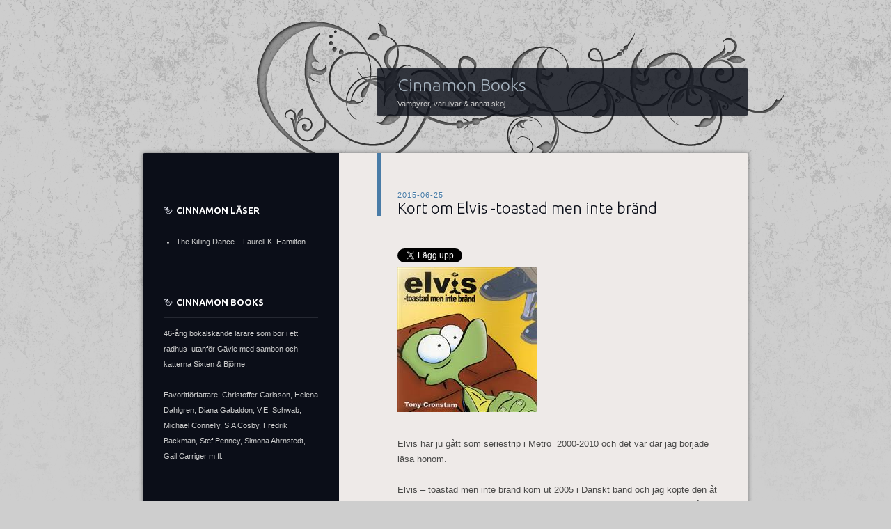

--- FILE ---
content_type: text/html; charset=UTF-8
request_url: https://cinnamonbooks.se/2015/06/25/10065/
body_size: 11985
content:
<!DOCTYPE html>
<!--[if IE 8]>
<html id="ie8" lang="sv-SE">
<![endif]-->
<!--[if !(IE 8)]><!-->
<html lang="sv-SE">
<!--<![endif]-->
<head>
<meta charset="UTF-8" />
<title>Kort om Elvis -toastad men inte bränd | Cinnamon Books</title>
<link rel="profile" href="http://gmpg.org/xfn/11" />
<link rel="pingback" href="https://cinnamonbooks.se/xmlrpc.php" />
<!--[if lt IE 9]>
<script src="https://cinnamonbooks.se/wp-content/themes/dusk-to-dawn/js/html5.js" type="text/javascript"></script>
<![endif]-->
<meta name='robots' content='max-image-preview:large' />
<link rel='dns-prefetch' href='//fonts.googleapis.com' />
<link rel="alternate" type="application/rss+xml" title="Cinnamon Books &raquo; Webbflöde" href="https://cinnamonbooks.se/feed/" />
<link rel="alternate" type="application/rss+xml" title="Cinnamon Books &raquo; Kommentarsflöde" href="https://cinnamonbooks.se/comments/feed/" />
<link rel="alternate" type="application/rss+xml" title="Cinnamon Books &raquo; Kommentarsflöde för Kort om Elvis -toastad men inte bränd" href="https://cinnamonbooks.se/2015/06/25/10065/feed/" />
<script type="text/javascript">
/* <![CDATA[ */
window._wpemojiSettings = {"baseUrl":"https:\/\/s.w.org\/images\/core\/emoji\/14.0.0\/72x72\/","ext":".png","svgUrl":"https:\/\/s.w.org\/images\/core\/emoji\/14.0.0\/svg\/","svgExt":".svg","source":{"concatemoji":"https:\/\/cinnamonbooks.se\/wp-includes\/js\/wp-emoji-release.min.js?ver=6.4.7"}};
/*! This file is auto-generated */
!function(i,n){var o,s,e;function c(e){try{var t={supportTests:e,timestamp:(new Date).valueOf()};sessionStorage.setItem(o,JSON.stringify(t))}catch(e){}}function p(e,t,n){e.clearRect(0,0,e.canvas.width,e.canvas.height),e.fillText(t,0,0);var t=new Uint32Array(e.getImageData(0,0,e.canvas.width,e.canvas.height).data),r=(e.clearRect(0,0,e.canvas.width,e.canvas.height),e.fillText(n,0,0),new Uint32Array(e.getImageData(0,0,e.canvas.width,e.canvas.height).data));return t.every(function(e,t){return e===r[t]})}function u(e,t,n){switch(t){case"flag":return n(e,"\ud83c\udff3\ufe0f\u200d\u26a7\ufe0f","\ud83c\udff3\ufe0f\u200b\u26a7\ufe0f")?!1:!n(e,"\ud83c\uddfa\ud83c\uddf3","\ud83c\uddfa\u200b\ud83c\uddf3")&&!n(e,"\ud83c\udff4\udb40\udc67\udb40\udc62\udb40\udc65\udb40\udc6e\udb40\udc67\udb40\udc7f","\ud83c\udff4\u200b\udb40\udc67\u200b\udb40\udc62\u200b\udb40\udc65\u200b\udb40\udc6e\u200b\udb40\udc67\u200b\udb40\udc7f");case"emoji":return!n(e,"\ud83e\udef1\ud83c\udffb\u200d\ud83e\udef2\ud83c\udfff","\ud83e\udef1\ud83c\udffb\u200b\ud83e\udef2\ud83c\udfff")}return!1}function f(e,t,n){var r="undefined"!=typeof WorkerGlobalScope&&self instanceof WorkerGlobalScope?new OffscreenCanvas(300,150):i.createElement("canvas"),a=r.getContext("2d",{willReadFrequently:!0}),o=(a.textBaseline="top",a.font="600 32px Arial",{});return e.forEach(function(e){o[e]=t(a,e,n)}),o}function t(e){var t=i.createElement("script");t.src=e,t.defer=!0,i.head.appendChild(t)}"undefined"!=typeof Promise&&(o="wpEmojiSettingsSupports",s=["flag","emoji"],n.supports={everything:!0,everythingExceptFlag:!0},e=new Promise(function(e){i.addEventListener("DOMContentLoaded",e,{once:!0})}),new Promise(function(t){var n=function(){try{var e=JSON.parse(sessionStorage.getItem(o));if("object"==typeof e&&"number"==typeof e.timestamp&&(new Date).valueOf()<e.timestamp+604800&&"object"==typeof e.supportTests)return e.supportTests}catch(e){}return null}();if(!n){if("undefined"!=typeof Worker&&"undefined"!=typeof OffscreenCanvas&&"undefined"!=typeof URL&&URL.createObjectURL&&"undefined"!=typeof Blob)try{var e="postMessage("+f.toString()+"("+[JSON.stringify(s),u.toString(),p.toString()].join(",")+"));",r=new Blob([e],{type:"text/javascript"}),a=new Worker(URL.createObjectURL(r),{name:"wpTestEmojiSupports"});return void(a.onmessage=function(e){c(n=e.data),a.terminate(),t(n)})}catch(e){}c(n=f(s,u,p))}t(n)}).then(function(e){for(var t in e)n.supports[t]=e[t],n.supports.everything=n.supports.everything&&n.supports[t],"flag"!==t&&(n.supports.everythingExceptFlag=n.supports.everythingExceptFlag&&n.supports[t]);n.supports.everythingExceptFlag=n.supports.everythingExceptFlag&&!n.supports.flag,n.DOMReady=!1,n.readyCallback=function(){n.DOMReady=!0}}).then(function(){return e}).then(function(){var e;n.supports.everything||(n.readyCallback(),(e=n.source||{}).concatemoji?t(e.concatemoji):e.wpemoji&&e.twemoji&&(t(e.twemoji),t(e.wpemoji)))}))}((window,document),window._wpemojiSettings);
/* ]]> */
</script>
<style id='wp-emoji-styles-inline-css' type='text/css'>

	img.wp-smiley, img.emoji {
		display: inline !important;
		border: none !important;
		box-shadow: none !important;
		height: 1em !important;
		width: 1em !important;
		margin: 0 0.07em !important;
		vertical-align: -0.1em !important;
		background: none !important;
		padding: 0 !important;
	}
</style>
<link rel='stylesheet' id='wp-block-library-css' href='https://cinnamonbooks.se/wp-includes/css/dist/block-library/style.min.css?ver=6.4.7' type='text/css' media='all' />
<style id='classic-theme-styles-inline-css' type='text/css'>
/*! This file is auto-generated */
.wp-block-button__link{color:#fff;background-color:#32373c;border-radius:9999px;box-shadow:none;text-decoration:none;padding:calc(.667em + 2px) calc(1.333em + 2px);font-size:1.125em}.wp-block-file__button{background:#32373c;color:#fff;text-decoration:none}
</style>
<style id='global-styles-inline-css' type='text/css'>
body{--wp--preset--color--black: #000000;--wp--preset--color--cyan-bluish-gray: #abb8c3;--wp--preset--color--white: #ffffff;--wp--preset--color--pale-pink: #f78da7;--wp--preset--color--vivid-red: #cf2e2e;--wp--preset--color--luminous-vivid-orange: #ff6900;--wp--preset--color--luminous-vivid-amber: #fcb900;--wp--preset--color--light-green-cyan: #7bdcb5;--wp--preset--color--vivid-green-cyan: #00d084;--wp--preset--color--pale-cyan-blue: #8ed1fc;--wp--preset--color--vivid-cyan-blue: #0693e3;--wp--preset--color--vivid-purple: #9b51e0;--wp--preset--gradient--vivid-cyan-blue-to-vivid-purple: linear-gradient(135deg,rgba(6,147,227,1) 0%,rgb(155,81,224) 100%);--wp--preset--gradient--light-green-cyan-to-vivid-green-cyan: linear-gradient(135deg,rgb(122,220,180) 0%,rgb(0,208,130) 100%);--wp--preset--gradient--luminous-vivid-amber-to-luminous-vivid-orange: linear-gradient(135deg,rgba(252,185,0,1) 0%,rgba(255,105,0,1) 100%);--wp--preset--gradient--luminous-vivid-orange-to-vivid-red: linear-gradient(135deg,rgba(255,105,0,1) 0%,rgb(207,46,46) 100%);--wp--preset--gradient--very-light-gray-to-cyan-bluish-gray: linear-gradient(135deg,rgb(238,238,238) 0%,rgb(169,184,195) 100%);--wp--preset--gradient--cool-to-warm-spectrum: linear-gradient(135deg,rgb(74,234,220) 0%,rgb(151,120,209) 20%,rgb(207,42,186) 40%,rgb(238,44,130) 60%,rgb(251,105,98) 80%,rgb(254,248,76) 100%);--wp--preset--gradient--blush-light-purple: linear-gradient(135deg,rgb(255,206,236) 0%,rgb(152,150,240) 100%);--wp--preset--gradient--blush-bordeaux: linear-gradient(135deg,rgb(254,205,165) 0%,rgb(254,45,45) 50%,rgb(107,0,62) 100%);--wp--preset--gradient--luminous-dusk: linear-gradient(135deg,rgb(255,203,112) 0%,rgb(199,81,192) 50%,rgb(65,88,208) 100%);--wp--preset--gradient--pale-ocean: linear-gradient(135deg,rgb(255,245,203) 0%,rgb(182,227,212) 50%,rgb(51,167,181) 100%);--wp--preset--gradient--electric-grass: linear-gradient(135deg,rgb(202,248,128) 0%,rgb(113,206,126) 100%);--wp--preset--gradient--midnight: linear-gradient(135deg,rgb(2,3,129) 0%,rgb(40,116,252) 100%);--wp--preset--font-size--small: 13px;--wp--preset--font-size--medium: 20px;--wp--preset--font-size--large: 36px;--wp--preset--font-size--x-large: 42px;--wp--preset--spacing--20: 0.44rem;--wp--preset--spacing--30: 0.67rem;--wp--preset--spacing--40: 1rem;--wp--preset--spacing--50: 1.5rem;--wp--preset--spacing--60: 2.25rem;--wp--preset--spacing--70: 3.38rem;--wp--preset--spacing--80: 5.06rem;--wp--preset--shadow--natural: 6px 6px 9px rgba(0, 0, 0, 0.2);--wp--preset--shadow--deep: 12px 12px 50px rgba(0, 0, 0, 0.4);--wp--preset--shadow--sharp: 6px 6px 0px rgba(0, 0, 0, 0.2);--wp--preset--shadow--outlined: 6px 6px 0px -3px rgba(255, 255, 255, 1), 6px 6px rgba(0, 0, 0, 1);--wp--preset--shadow--crisp: 6px 6px 0px rgba(0, 0, 0, 1);}:where(.is-layout-flex){gap: 0.5em;}:where(.is-layout-grid){gap: 0.5em;}body .is-layout-flow > .alignleft{float: left;margin-inline-start: 0;margin-inline-end: 2em;}body .is-layout-flow > .alignright{float: right;margin-inline-start: 2em;margin-inline-end: 0;}body .is-layout-flow > .aligncenter{margin-left: auto !important;margin-right: auto !important;}body .is-layout-constrained > .alignleft{float: left;margin-inline-start: 0;margin-inline-end: 2em;}body .is-layout-constrained > .alignright{float: right;margin-inline-start: 2em;margin-inline-end: 0;}body .is-layout-constrained > .aligncenter{margin-left: auto !important;margin-right: auto !important;}body .is-layout-constrained > :where(:not(.alignleft):not(.alignright):not(.alignfull)){max-width: var(--wp--style--global--content-size);margin-left: auto !important;margin-right: auto !important;}body .is-layout-constrained > .alignwide{max-width: var(--wp--style--global--wide-size);}body .is-layout-flex{display: flex;}body .is-layout-flex{flex-wrap: wrap;align-items: center;}body .is-layout-flex > *{margin: 0;}body .is-layout-grid{display: grid;}body .is-layout-grid > *{margin: 0;}:where(.wp-block-columns.is-layout-flex){gap: 2em;}:where(.wp-block-columns.is-layout-grid){gap: 2em;}:where(.wp-block-post-template.is-layout-flex){gap: 1.25em;}:where(.wp-block-post-template.is-layout-grid){gap: 1.25em;}.has-black-color{color: var(--wp--preset--color--black) !important;}.has-cyan-bluish-gray-color{color: var(--wp--preset--color--cyan-bluish-gray) !important;}.has-white-color{color: var(--wp--preset--color--white) !important;}.has-pale-pink-color{color: var(--wp--preset--color--pale-pink) !important;}.has-vivid-red-color{color: var(--wp--preset--color--vivid-red) !important;}.has-luminous-vivid-orange-color{color: var(--wp--preset--color--luminous-vivid-orange) !important;}.has-luminous-vivid-amber-color{color: var(--wp--preset--color--luminous-vivid-amber) !important;}.has-light-green-cyan-color{color: var(--wp--preset--color--light-green-cyan) !important;}.has-vivid-green-cyan-color{color: var(--wp--preset--color--vivid-green-cyan) !important;}.has-pale-cyan-blue-color{color: var(--wp--preset--color--pale-cyan-blue) !important;}.has-vivid-cyan-blue-color{color: var(--wp--preset--color--vivid-cyan-blue) !important;}.has-vivid-purple-color{color: var(--wp--preset--color--vivid-purple) !important;}.has-black-background-color{background-color: var(--wp--preset--color--black) !important;}.has-cyan-bluish-gray-background-color{background-color: var(--wp--preset--color--cyan-bluish-gray) !important;}.has-white-background-color{background-color: var(--wp--preset--color--white) !important;}.has-pale-pink-background-color{background-color: var(--wp--preset--color--pale-pink) !important;}.has-vivid-red-background-color{background-color: var(--wp--preset--color--vivid-red) !important;}.has-luminous-vivid-orange-background-color{background-color: var(--wp--preset--color--luminous-vivid-orange) !important;}.has-luminous-vivid-amber-background-color{background-color: var(--wp--preset--color--luminous-vivid-amber) !important;}.has-light-green-cyan-background-color{background-color: var(--wp--preset--color--light-green-cyan) !important;}.has-vivid-green-cyan-background-color{background-color: var(--wp--preset--color--vivid-green-cyan) !important;}.has-pale-cyan-blue-background-color{background-color: var(--wp--preset--color--pale-cyan-blue) !important;}.has-vivid-cyan-blue-background-color{background-color: var(--wp--preset--color--vivid-cyan-blue) !important;}.has-vivid-purple-background-color{background-color: var(--wp--preset--color--vivid-purple) !important;}.has-black-border-color{border-color: var(--wp--preset--color--black) !important;}.has-cyan-bluish-gray-border-color{border-color: var(--wp--preset--color--cyan-bluish-gray) !important;}.has-white-border-color{border-color: var(--wp--preset--color--white) !important;}.has-pale-pink-border-color{border-color: var(--wp--preset--color--pale-pink) !important;}.has-vivid-red-border-color{border-color: var(--wp--preset--color--vivid-red) !important;}.has-luminous-vivid-orange-border-color{border-color: var(--wp--preset--color--luminous-vivid-orange) !important;}.has-luminous-vivid-amber-border-color{border-color: var(--wp--preset--color--luminous-vivid-amber) !important;}.has-light-green-cyan-border-color{border-color: var(--wp--preset--color--light-green-cyan) !important;}.has-vivid-green-cyan-border-color{border-color: var(--wp--preset--color--vivid-green-cyan) !important;}.has-pale-cyan-blue-border-color{border-color: var(--wp--preset--color--pale-cyan-blue) !important;}.has-vivid-cyan-blue-border-color{border-color: var(--wp--preset--color--vivid-cyan-blue) !important;}.has-vivid-purple-border-color{border-color: var(--wp--preset--color--vivid-purple) !important;}.has-vivid-cyan-blue-to-vivid-purple-gradient-background{background: var(--wp--preset--gradient--vivid-cyan-blue-to-vivid-purple) !important;}.has-light-green-cyan-to-vivid-green-cyan-gradient-background{background: var(--wp--preset--gradient--light-green-cyan-to-vivid-green-cyan) !important;}.has-luminous-vivid-amber-to-luminous-vivid-orange-gradient-background{background: var(--wp--preset--gradient--luminous-vivid-amber-to-luminous-vivid-orange) !important;}.has-luminous-vivid-orange-to-vivid-red-gradient-background{background: var(--wp--preset--gradient--luminous-vivid-orange-to-vivid-red) !important;}.has-very-light-gray-to-cyan-bluish-gray-gradient-background{background: var(--wp--preset--gradient--very-light-gray-to-cyan-bluish-gray) !important;}.has-cool-to-warm-spectrum-gradient-background{background: var(--wp--preset--gradient--cool-to-warm-spectrum) !important;}.has-blush-light-purple-gradient-background{background: var(--wp--preset--gradient--blush-light-purple) !important;}.has-blush-bordeaux-gradient-background{background: var(--wp--preset--gradient--blush-bordeaux) !important;}.has-luminous-dusk-gradient-background{background: var(--wp--preset--gradient--luminous-dusk) !important;}.has-pale-ocean-gradient-background{background: var(--wp--preset--gradient--pale-ocean) !important;}.has-electric-grass-gradient-background{background: var(--wp--preset--gradient--electric-grass) !important;}.has-midnight-gradient-background{background: var(--wp--preset--gradient--midnight) !important;}.has-small-font-size{font-size: var(--wp--preset--font-size--small) !important;}.has-medium-font-size{font-size: var(--wp--preset--font-size--medium) !important;}.has-large-font-size{font-size: var(--wp--preset--font-size--large) !important;}.has-x-large-font-size{font-size: var(--wp--preset--font-size--x-large) !important;}
.wp-block-navigation a:where(:not(.wp-element-button)){color: inherit;}
:where(.wp-block-post-template.is-layout-flex){gap: 1.25em;}:where(.wp-block-post-template.is-layout-grid){gap: 1.25em;}
:where(.wp-block-columns.is-layout-flex){gap: 2em;}:where(.wp-block-columns.is-layout-grid){gap: 2em;}
.wp-block-pullquote{font-size: 1.5em;line-height: 1.6;}
</style>
<link rel='stylesheet' id='dusktodawn-css' href='https://cinnamonbooks.se/wp-content/themes/dusk-to-dawn/style.css?ver=6.4.7' type='text/css' media='all' />
<link rel='stylesheet' id='ubuntu-css' href='https://fonts.googleapis.com/css?family=Ubuntu%3A300%2C400%2C700&#038;ver=6.4.7' type='text/css' media='all' />
<link rel="https://api.w.org/" href="https://cinnamonbooks.se/wp-json/" /><link rel="alternate" type="application/json" href="https://cinnamonbooks.se/wp-json/wp/v2/posts/10065" /><link rel="EditURI" type="application/rsd+xml" title="RSD" href="https://cinnamonbooks.se/xmlrpc.php?rsd" />
<meta name="generator" content="WordPress 6.4.7" />
<link rel="canonical" href="https://cinnamonbooks.se/2015/06/25/10065/" />
<link rel='shortlink' href='https://cinnamonbooks.se/?p=10065' />
<link rel="alternate" type="application/json+oembed" href="https://cinnamonbooks.se/wp-json/oembed/1.0/embed?url=https%3A%2F%2Fcinnamonbooks.se%2F2015%2F06%2F25%2F10065%2F" />
<link rel="alternate" type="text/xml+oembed" href="https://cinnamonbooks.se/wp-json/oembed/1.0/embed?url=https%3A%2F%2Fcinnamonbooks.se%2F2015%2F06%2F25%2F10065%2F&#038;format=xml" />
		<style type="text/css">
			#super-super-wrapper {
				background: none;
				filter: progid:DXImageTransform.Microsoft.gradient(enabled=false);
			}
		</style>
		<style type="text/css">
			#site-title a {
			color: #a6b3bf;
		}
		</style>
	<style type="text/css" id="custom-background-css">
body.custom-background { background-color: #cecece; }
</style>
	<meta name="twitter:widgets:link-color" content="#000000" /><meta name="twitter:widgets:border-color" content="#000000" /><meta name="twitter:partner" content="tfwp" />
<meta name="twitter:card" content="summary" /><meta name="twitter:title" content="Kort om Elvis -toastad men inte bränd" /><meta name="twitter:site" content="@Cinnamonbooks" /><meta name="twitter:description" content="Elvis har ju gått som seriestrip i Metro  2000-2010 och det var där jag började läsa honom. Elvis - toastad men inte bränd kom ut 2005 i Danskt band och jag köpte den åt sambon. Det blev nog inte att jag läste den eftersom jag inte kände igen något något jag läste den nu under&hellip;" /><meta name="twitter:image" content="https://cinnamonbooks.se/wp-content/uploads/2015/06/elvis-toastad-men-inte-brand.jpg" />
</head>

<body class="post-template-default single single-post postid-10065 single-format-standard custom-background single-author left-sidebar sidebar-content">
<div id="super-super-wrapper">
	<div id="super-wrapper">
		<div id="wrapper">
					<div id="page" class="hfeed">
				<header id="branding" role="banner">
					<hgroup>
						<h1 id="site-title"><a href="https://cinnamonbooks.se/" title="Cinnamon Books" rel="home">Cinnamon Books</a></h1>
						<h2 id="site-description">Vampyrer, varulvar &amp; annat skoj</h2>
					</hgroup>
				</header><!-- #branding -->

				<div id="main" class="clear-fix">
					
<div id="primary">
	<div id="content" class="clear-fix" role="main">

	
		<article id="post-10065" class="post-10065 post type-post status-publish format-standard hentry category-uncategorized tag-elvis tag-maria-cronstam tag-tony-cronstam">
	<header class="entry-header">
				<div class="entry-meta">
						
							<a href="https://cinnamonbooks.se/2015/06/25/10065/" title="18:44" rel="bookmark"><time class="entry-date" datetime="2015-06-25T18:44:46+02:00" pubdate>2015-06-25</time></a><span class="byline"> <span class="sep"> by </span> <span class="author vcard"><a class="url fn n" href="https://cinnamonbooks.se/author/cinnamon/" title="Visa alla inlägg av Cinnamon" rel="author">Cinnamon</a></span></span>					</div><!-- .entry-meta -->
		
						<h1 class="entry-title">
							Kort om Elvis -toastad men inte bränd					</h1>
			</header><!-- .entry-header -->

	
	<div class="entry-content">
		
<div class="twitter-share"><a href="https://twitter.com/intent/tweet?url=https%3A%2F%2Fcinnamonbooks.se%2F2015%2F06%2F25%2F10065%2F&#038;via=Cinnamonbooks" class="twitter-share-button">Tweet</a></div>
<p><a href="https://www.cinnamonbooks.se/wp-content/uploads/2015/06/elvis-toastad-men-inte-brand.jpg"><img decoding="async" class="alignnone size-full wp-image-10066" src="https://www.cinnamonbooks.se/wp-content/uploads/2015/06/elvis-toastad-men-inte-brand.jpg" alt="elvis-toastad-men-inte-brand" width="201" height="208" /></a></p>
<p>Elvis har ju gått som seriestrip i Metro  2000-2010 och det var där jag började läsa honom.</p>
<p>Elvis &#8211; toastad men inte bränd kom ut 2005 i Danskt band och jag köpte den åt sambon. Det blev nog inte att jag läste den eftersom jag inte kände igen något något jag läste den nu under #Rainbowthon. Man skulle läsa en gul bok och denna är onekligen gul.</p>
<p>Det är en kort liten bok på 96 sidor och den var rolig och underhållande. Jag kommer inte att köpa fler album, men har inget emot att läsa om Elvis om jag får låna albumen. Katten Sonny är en favorit!</p>
<p>Författare är Tony Cronstam och efter några år blev även dåvarande frun Maria Cronstam medförfattare. . Det sägs att seriemanusen var ofta baserade på eller inspirerade av det äkta parets egna liv.</p>

<div class="twitter-share"><a href="https://twitter.com/intent/tweet?url=https%3A%2F%2Fcinnamonbooks.se%2F2015%2F06%2F25%2F10065%2F&#038;via=Cinnamonbooks" class="twitter-share-button">Tweet</a></div>
			</div><!-- .entry-content -->

	<footer class="entry-meta">
		Detta inlägg postades i <a href="https://cinnamonbooks.se/category/uncategorized/" rel="category tag">Uncategorized</a> och märktes <a href="https://cinnamonbooks.se/tag/elvis/" rel="tag">Elvis</a>, <a href="https://cinnamonbooks.se/tag/maria-cronstam/" rel="tag">Maria Cronstam</a>, <a href="https://cinnamonbooks.se/tag/tony-cronstam/" rel="tag">Tony Cronstam</a>.<br />Bokmärk <a href="https://cinnamonbooks.se/2015/06/25/10065/" title="Permalink to Kort om Elvis -toastad men inte bränd" rel="bookmark">permalänken</a>.<br />
					<span class="comments-link"><a href="https://cinnamonbooks.se/2015/06/25/10065/#respond">Lämna en kommentar</a></span><br />
		
			</footer><!-- #entry-meta -->

	
</article><!-- #post-## -->
			<nav id="nav-below" class="clear-fix">
		<h1 class="assistive-text section-heading">Inläggsnavigering</h1>

			<span class="nav-previous"><a href="https://cinnamonbooks.se/2015/06/25/varjakt-i-rosengadda/" rel="prev"><span class="meta-nav">&larr;</span> Föregående</a></span>
		<span class="nav-next"><a href="https://cinnamonbooks.se/2015/06/25/sa-bra-7/" rel="next">Nästa <span class="meta-nav">&rarr;</span></a></span>

	
	</nav><!-- #nav-below -->
	
		
<div id="comments">

			<h2 id="comments-title">
			0 thoughts on &ldquo;<span>Kort om Elvis -toastad men inte bränd</span>&rdquo;		</h2>

		<ol class="commentlist">
					<li class="pingback even thread-even depth-1" id="comment-2734">
				<div id="div-comment-2734" class="comment-body">
				<div class="comment-author vcard">
						<cite class="fn"><a href="http://www.cinnamonbooks.se/2015/01/01/last-2015/" class="url" rel="ugc external nofollow">Läst 2015 | Cinnamon Books</a></cite> <span class="says">skriver:</span>		</div>
		
		<div class="comment-meta commentmetadata">
			<a href="https://cinnamonbooks.se/2015/06/25/10065/#comment-2734">2015-06-25 kl. 19:25</a>		</div>

		<p>[&#8230;] Elvis- Toastad men inte bränd &#8211; Tony Cronstam  15-16/6  96s (sambons) [&#8230;]</p>

		<div class="reply"><a rel='nofollow' class='comment-reply-link' href='https://cinnamonbooks.se/2015/06/25/10065/?replytocom=2734#respond' data-commentid="2734" data-postid="10065" data-belowelement="div-comment-2734" data-respondelement="respond" data-replyto="Svar till Läst 2015 | Cinnamon Books" aria-label='Svar till Läst 2015 | Cinnamon Books'>Svara</a></div>
				</div>
				</li><!-- #comment-## -->
		<li class="pingback odd alt thread-odd thread-alt depth-1" id="comment-2735">
				<div id="div-comment-2735" class="comment-body">
				<div class="comment-author vcard">
						<cite class="fn"><a href="http://www.cinnamonbooks.se/2015/07/06/last-i-juni-2/" class="url" rel="ugc external nofollow">Läst i juni | Cinnamon Books</a></cite> <span class="says">skriver:</span>		</div>
		
		<div class="comment-meta commentmetadata">
			<a href="https://cinnamonbooks.se/2015/06/25/10065/#comment-2735">2015-07-06 kl. 10:24</a>		</div>

		<p>[&#8230;] Elvis- Toastad men inte bränd &#8211; Tony Cronstam [&#8230;]</p>

		<div class="reply"><a rel='nofollow' class='comment-reply-link' href='https://cinnamonbooks.se/2015/06/25/10065/?replytocom=2735#respond' data-commentid="2735" data-postid="10065" data-belowelement="div-comment-2735" data-respondelement="respond" data-replyto="Svar till Läst i juni | Cinnamon Books" aria-label='Svar till Läst i juni | Cinnamon Books'>Svara</a></div>
				</div>
				</li><!-- #comment-## -->
		</ol>

		
	
	
		<div id="respond" class="comment-respond">
		<h3 id="reply-title" class="comment-reply-title">Lämna ett svar <small><a rel="nofollow" id="cancel-comment-reply-link" href="/2015/06/25/10065/#respond" style="display:none;">Avbryt svar</a></small></h3><form action="https://cinnamonbooks.se/wp-comments-post.php" method="post" id="commentform" class="comment-form"><p class="comment-notes"><span id="email-notes">Din e-postadress kommer inte publiceras.</span> <span class="required-field-message">Obligatoriska fält är märkta <span class="required">*</span></span></p><p class="comment-form-comment"><label for="comment">Kommentar <span class="required">*</span></label> <textarea id="comment" name="comment" cols="45" rows="8" maxlength="65525" required="required"></textarea></p><p class="comment-form-author"><label for="author">Namn <span class="required">*</span></label> <input id="author" name="author" type="text" value="" size="30" maxlength="245" autocomplete="name" required="required" /></p>
<p class="comment-form-email"><label for="email">E-postadress <span class="required">*</span></label> <input id="email" name="email" type="text" value="" size="30" maxlength="100" aria-describedby="email-notes" autocomplete="email" required="required" /></p>
<p class="comment-form-url"><label for="url">Webbplats</label> <input id="url" name="url" type="text" value="" size="30" maxlength="200" autocomplete="url" /></p>
<p class="form-submit"><input name="submit" type="submit" id="submit" class="submit" value="Publicera kommentar" /> <input type='hidden' name='comment_post_ID' value='10065' id='comment_post_ID' />
<input type='hidden' name='comment_parent' id='comment_parent' value='0' />
</p><p style="display: none;"><input type="hidden" id="akismet_comment_nonce" name="akismet_comment_nonce" value="c44fb4a1d7" /></p><p style="display: none !important;" class="akismet-fields-container" data-prefix="ak_"><label>&#916;<textarea name="ak_hp_textarea" cols="45" rows="8" maxlength="100"></textarea></label><input type="hidden" id="ak_js_1" name="ak_js" value="206"/><script>document.getElementById( "ak_js_1" ).setAttribute( "value", ( new Date() ).getTime() );</script></p></form>	</div><!-- #respond -->
	
</div><!-- #comments -->
	
	</div><!-- #content -->
</div><!-- #primary -->

<div id="secondary" class="widget-area" role="complementary">
	
	
	<aside id="text-2" class="widget widget_text"><h1 class="widget-title">Cinnamon läser</h1>			<div class="textwidget"><ul>
<li>The Killing Dance &#8211; Laurell K. Hamilton</li>
</ul>
</div>
		</aside><aside id="text-3" class="widget widget_text"><h1 class="widget-title">Cinnamon Books</h1>			<div class="textwidget"><p>46-årig bokälskande lärare som bor i ett radhus  utanför Gävle med sambon och katterna Sixten &amp; Björne.</p>
<p>Favoritförfattare: Christoffer Carlsson, Helena Dahlgren, Diana Gabaldon, V.E. Schwab, Michael Connelly, S.A Cosby, Fredrik Backman, Stef Penney, Simona Ahrnstedt, Gail Carriger m.fl.</p>
</div>
		</aside><aside id="search-3" class="widget widget_search"><form role="search" method="get" id="searchform" class="searchform" action="https://cinnamonbooks.se/">
				<div>
					<label class="screen-reader-text" for="s">Sök efter:</label>
					<input type="text" value="" name="s" id="s" />
					<input type="submit" id="searchsubmit" value="Sök" />
				</div>
			</form></aside><aside id="linkcat-3562" class="widget widget_links"><h1 class="widget-title">Interna länkar</h1>
	<ul class='xoxo blogroll'>
<li><a href="http://www.cinnamonbooks.se/2016/01/02/bokliga-loften-2012-16/" rel="noopener" target="_blank">Bokliga utmaningar 2012-2026</a></li>
<li><a href="http://www.cinnamonbooks.se/2016/01/02/last-2006-2015/" rel="noopener" target="_blank">Läst 2006-2025</a></li>
<li><a href="https://cinnamonbooks.se/2026/01/03/last-2026/">Läst 2026</a></li>
<li><a href="https://cinnamonbooks.se/2025/06/20/mbr-might-be-read-sommaren-2025/" rel="noopener" target="_blank">MBR sommaren 2025</a></li>
<li><a href="http://www.cinnamonbooks.se/2014/01/01/olast-i-hyllan-pa-kindlen/" rel="noopener" target="_blank">Mina olästa böcker</a></li>
<li><a href="https://cinnamonbooks.se/2026/01/02/olasta-bocker-kopta-innan-2026/" rel="noopener" target="_blank">Olästa böcker köpta innan 2026</a></li>

	</ul>
</aside>
<aside id="linkcat-3561" class="widget widget_links"><h1 class="widget-title">Externa länkar</h1>
	<ul class='xoxo blogroll'>
<li><a href="http://bokslut.blogspot.se/" rel="noopener" target="_blank">Bokföring enligt Monika</a></li>
<li><a href="http://boklysten.blogspot.com/" rel="noopener" target="_blank">Boklysten</a></li>
<li><a href="http://www.bookseriesrecaps.com/" rel="noopener" target="_blank">Book series recaps</a></li>
<li><a href="http://www.danielaberg.se/" rel="noopener" target="_blank">Daniel Åberg</a></li>
<li><a href="http://www.enligto.se/" rel="noopener" target="_blank">Enligt O</a></li>
<li><a href="http://www.fiktiviteter.se/" rel="noopener" target="_blank">Fiktiviteter</a></li>
<li><a href="http://www.kulturkollo.se/" rel="noopener" target="_blank">Kulturkollo</a></li>
<li><a href="http://vilsnajollen.blogspot.com/" rel="noopener" target="_blank">Life is like a box of chocolates</a></li>
<li><a href="http://lenasgodsaker.blogspot.se/" rel="noopener" target="_blank">Mest Lenas godsaker</a></li>
<li><a href="http://eggetbok.blogspot.com/">Mias bokhörna</a></li>
<li><a href="https://scyllashylla.blogspot.com/" rel="noopener" target="_blank">Scyllas hylla</a></li>
<li><a href="https://ugglanoboken.blogspot.com/" rel="noopener" target="_blank">Ugglan &amp; Boken</a></li>
<li><a href="http://vargnattsbokhylla.blogspot.com/" rel="noopener" target="_blank">Vargnatts bokylla</a></li>
<li><a href="http://whatyoureadin.blogspot.com/" rel="noopener" target="_blank">What You Readin?</a></li>

	</ul>
</aside>
<aside id="archives-3" class="widget widget_archive"><h1 class="widget-title">Arkiv</h1>		<label class="screen-reader-text" for="archives-dropdown-3">Arkiv</label>
		<select id="archives-dropdown-3" name="archive-dropdown">
			
			<option value="">Välj månad</option>
				<option value='https://cinnamonbooks.se/2026/01/'> januari 2026 &nbsp;(18)</option>
	<option value='https://cinnamonbooks.se/2025/12/'> december 2025 &nbsp;(27)</option>
	<option value='https://cinnamonbooks.se/2025/11/'> november 2025 &nbsp;(23)</option>
	<option value='https://cinnamonbooks.se/2025/10/'> oktober 2025 &nbsp;(27)</option>
	<option value='https://cinnamonbooks.se/2025/09/'> september 2025 &nbsp;(23)</option>
	<option value='https://cinnamonbooks.se/2025/08/'> augusti 2025 &nbsp;(18)</option>
	<option value='https://cinnamonbooks.se/2025/07/'> juli 2025 &nbsp;(25)</option>
	<option value='https://cinnamonbooks.se/2025/06/'> juni 2025 &nbsp;(26)</option>
	<option value='https://cinnamonbooks.se/2025/05/'> maj 2025 &nbsp;(28)</option>
	<option value='https://cinnamonbooks.se/2025/04/'> april 2025 &nbsp;(27)</option>
	<option value='https://cinnamonbooks.se/2025/03/'> mars 2025 &nbsp;(21)</option>
	<option value='https://cinnamonbooks.se/2025/02/'> februari 2025 &nbsp;(18)</option>
	<option value='https://cinnamonbooks.se/2025/01/'> januari 2025 &nbsp;(32)</option>
	<option value='https://cinnamonbooks.se/2024/12/'> december 2024 &nbsp;(31)</option>
	<option value='https://cinnamonbooks.se/2024/11/'> november 2024 &nbsp;(26)</option>
	<option value='https://cinnamonbooks.se/2024/10/'> oktober 2024 &nbsp;(22)</option>
	<option value='https://cinnamonbooks.se/2024/09/'> september 2024 &nbsp;(23)</option>
	<option value='https://cinnamonbooks.se/2024/08/'> augusti 2024 &nbsp;(23)</option>
	<option value='https://cinnamonbooks.se/2024/07/'> juli 2024 &nbsp;(32)</option>
	<option value='https://cinnamonbooks.se/2024/06/'> juni 2024 &nbsp;(25)</option>
	<option value='https://cinnamonbooks.se/2024/05/'> maj 2024 &nbsp;(25)</option>
	<option value='https://cinnamonbooks.se/2024/04/'> april 2024 &nbsp;(24)</option>
	<option value='https://cinnamonbooks.se/2024/03/'> mars 2024 &nbsp;(27)</option>
	<option value='https://cinnamonbooks.se/2024/02/'> februari 2024 &nbsp;(21)</option>
	<option value='https://cinnamonbooks.se/2024/01/'> januari 2024 &nbsp;(26)</option>
	<option value='https://cinnamonbooks.se/2023/12/'> december 2023 &nbsp;(30)</option>
	<option value='https://cinnamonbooks.se/2023/11/'> november 2023 &nbsp;(20)</option>
	<option value='https://cinnamonbooks.se/2023/10/'> oktober 2023 &nbsp;(27)</option>
	<option value='https://cinnamonbooks.se/2023/09/'> september 2023 &nbsp;(26)</option>
	<option value='https://cinnamonbooks.se/2023/08/'> augusti 2023 &nbsp;(24)</option>
	<option value='https://cinnamonbooks.se/2023/07/'> juli 2023 &nbsp;(24)</option>
	<option value='https://cinnamonbooks.se/2023/06/'> juni 2023 &nbsp;(24)</option>
	<option value='https://cinnamonbooks.se/2023/05/'> maj 2023 &nbsp;(34)</option>
	<option value='https://cinnamonbooks.se/2023/04/'> april 2023 &nbsp;(34)</option>
	<option value='https://cinnamonbooks.se/2023/03/'> mars 2023 &nbsp;(25)</option>
	<option value='https://cinnamonbooks.se/2023/02/'> februari 2023 &nbsp;(23)</option>
	<option value='https://cinnamonbooks.se/2023/01/'> januari 2023 &nbsp;(32)</option>
	<option value='https://cinnamonbooks.se/2022/12/'> december 2022 &nbsp;(22)</option>
	<option value='https://cinnamonbooks.se/2022/11/'> november 2022 &nbsp;(26)</option>
	<option value='https://cinnamonbooks.se/2022/10/'> oktober 2022 &nbsp;(21)</option>
	<option value='https://cinnamonbooks.se/2022/09/'> september 2022 &nbsp;(23)</option>
	<option value='https://cinnamonbooks.se/2022/08/'> augusti 2022 &nbsp;(28)</option>
	<option value='https://cinnamonbooks.se/2022/07/'> juli 2022 &nbsp;(37)</option>
	<option value='https://cinnamonbooks.se/2022/06/'> juni 2022 &nbsp;(19)</option>
	<option value='https://cinnamonbooks.se/2022/05/'> maj 2022 &nbsp;(23)</option>
	<option value='https://cinnamonbooks.se/2022/04/'> april 2022 &nbsp;(29)</option>
	<option value='https://cinnamonbooks.se/2022/03/'> mars 2022 &nbsp;(25)</option>
	<option value='https://cinnamonbooks.se/2022/02/'> februari 2022 &nbsp;(21)</option>
	<option value='https://cinnamonbooks.se/2022/01/'> januari 2022 &nbsp;(33)</option>
	<option value='https://cinnamonbooks.se/2021/12/'> december 2021 &nbsp;(24)</option>
	<option value='https://cinnamonbooks.se/2021/11/'> november 2021 &nbsp;(34)</option>
	<option value='https://cinnamonbooks.se/2021/10/'> oktober 2021 &nbsp;(22)</option>
	<option value='https://cinnamonbooks.se/2021/09/'> september 2021 &nbsp;(22)</option>
	<option value='https://cinnamonbooks.se/2021/08/'> augusti 2021 &nbsp;(23)</option>
	<option value='https://cinnamonbooks.se/2021/07/'> juli 2021 &nbsp;(20)</option>
	<option value='https://cinnamonbooks.se/2021/06/'> juni 2021 &nbsp;(29)</option>
	<option value='https://cinnamonbooks.se/2021/05/'> maj 2021 &nbsp;(22)</option>
	<option value='https://cinnamonbooks.se/2021/04/'> april 2021 &nbsp;(33)</option>
	<option value='https://cinnamonbooks.se/2021/03/'> mars 2021 &nbsp;(31)</option>
	<option value='https://cinnamonbooks.se/2021/02/'> februari 2021 &nbsp;(19)</option>
	<option value='https://cinnamonbooks.se/2021/01/'> januari 2021 &nbsp;(39)</option>
	<option value='https://cinnamonbooks.se/2020/12/'> december 2020 &nbsp;(23)</option>
	<option value='https://cinnamonbooks.se/2020/11/'> november 2020 &nbsp;(31)</option>
	<option value='https://cinnamonbooks.se/2020/10/'> oktober 2020 &nbsp;(27)</option>
	<option value='https://cinnamonbooks.se/2020/09/'> september 2020 &nbsp;(18)</option>
	<option value='https://cinnamonbooks.se/2020/08/'> augusti 2020 &nbsp;(23)</option>
	<option value='https://cinnamonbooks.se/2020/07/'> juli 2020 &nbsp;(30)</option>
	<option value='https://cinnamonbooks.se/2020/06/'> juni 2020 &nbsp;(24)</option>
	<option value='https://cinnamonbooks.se/2020/05/'> maj 2020 &nbsp;(28)</option>
	<option value='https://cinnamonbooks.se/2020/04/'> april 2020 &nbsp;(30)</option>
	<option value='https://cinnamonbooks.se/2020/03/'> mars 2020 &nbsp;(22)</option>
	<option value='https://cinnamonbooks.se/2020/02/'> februari 2020 &nbsp;(20)</option>
	<option value='https://cinnamonbooks.se/2020/01/'> januari 2020 &nbsp;(32)</option>
	<option value='https://cinnamonbooks.se/2019/12/'> december 2019 &nbsp;(24)</option>
	<option value='https://cinnamonbooks.se/2019/11/'> november 2019 &nbsp;(24)</option>
	<option value='https://cinnamonbooks.se/2019/10/'> oktober 2019 &nbsp;(17)</option>
	<option value='https://cinnamonbooks.se/2019/09/'> september 2019 &nbsp;(18)</option>
	<option value='https://cinnamonbooks.se/2019/08/'> augusti 2019 &nbsp;(19)</option>
	<option value='https://cinnamonbooks.se/2019/07/'> juli 2019 &nbsp;(26)</option>
	<option value='https://cinnamonbooks.se/2019/06/'> juni 2019 &nbsp;(26)</option>
	<option value='https://cinnamonbooks.se/2019/05/'> maj 2019 &nbsp;(17)</option>
	<option value='https://cinnamonbooks.se/2019/04/'> april 2019 &nbsp;(25)</option>
	<option value='https://cinnamonbooks.se/2019/03/'> mars 2019 &nbsp;(20)</option>
	<option value='https://cinnamonbooks.se/2019/02/'> februari 2019 &nbsp;(17)</option>
	<option value='https://cinnamonbooks.se/2019/01/'> januari 2019 &nbsp;(32)</option>
	<option value='https://cinnamonbooks.se/2018/12/'> december 2018 &nbsp;(31)</option>
	<option value='https://cinnamonbooks.se/2018/11/'> november 2018 &nbsp;(17)</option>
	<option value='https://cinnamonbooks.se/2018/10/'> oktober 2018 &nbsp;(25)</option>
	<option value='https://cinnamonbooks.se/2018/09/'> september 2018 &nbsp;(15)</option>
	<option value='https://cinnamonbooks.se/2018/08/'> augusti 2018 &nbsp;(30)</option>
	<option value='https://cinnamonbooks.se/2018/07/'> juli 2018 &nbsp;(22)</option>
	<option value='https://cinnamonbooks.se/2018/06/'> juni 2018 &nbsp;(33)</option>
	<option value='https://cinnamonbooks.se/2018/05/'> maj 2018 &nbsp;(31)</option>
	<option value='https://cinnamonbooks.se/2018/04/'> april 2018 &nbsp;(30)</option>
	<option value='https://cinnamonbooks.se/2018/03/'> mars 2018 &nbsp;(18)</option>
	<option value='https://cinnamonbooks.se/2018/02/'> februari 2018 &nbsp;(19)</option>
	<option value='https://cinnamonbooks.se/2018/01/'> januari 2018 &nbsp;(29)</option>
	<option value='https://cinnamonbooks.se/2017/12/'> december 2017 &nbsp;(23)</option>
	<option value='https://cinnamonbooks.se/2017/11/'> november 2017 &nbsp;(11)</option>
	<option value='https://cinnamonbooks.se/2017/10/'> oktober 2017 &nbsp;(24)</option>
	<option value='https://cinnamonbooks.se/2017/09/'> september 2017 &nbsp;(30)</option>
	<option value='https://cinnamonbooks.se/2017/08/'> augusti 2017 &nbsp;(34)</option>
	<option value='https://cinnamonbooks.se/2017/07/'> juli 2017 &nbsp;(28)</option>
	<option value='https://cinnamonbooks.se/2017/06/'> juni 2017 &nbsp;(36)</option>
	<option value='https://cinnamonbooks.se/2017/05/'> maj 2017 &nbsp;(35)</option>
	<option value='https://cinnamonbooks.se/2017/04/'> april 2017 &nbsp;(21)</option>
	<option value='https://cinnamonbooks.se/2017/03/'> mars 2017 &nbsp;(27)</option>
	<option value='https://cinnamonbooks.se/2017/02/'> februari 2017 &nbsp;(19)</option>
	<option value='https://cinnamonbooks.se/2017/01/'> januari 2017 &nbsp;(34)</option>
	<option value='https://cinnamonbooks.se/2016/12/'> december 2016 &nbsp;(35)</option>
	<option value='https://cinnamonbooks.se/2016/11/'> november 2016 &nbsp;(31)</option>
	<option value='https://cinnamonbooks.se/2016/10/'> oktober 2016 &nbsp;(35)</option>
	<option value='https://cinnamonbooks.se/2016/09/'> september 2016 &nbsp;(36)</option>
	<option value='https://cinnamonbooks.se/2016/08/'> augusti 2016 &nbsp;(30)</option>
	<option value='https://cinnamonbooks.se/2016/07/'> juli 2016 &nbsp;(36)</option>
	<option value='https://cinnamonbooks.se/2016/06/'> juni 2016 &nbsp;(19)</option>
	<option value='https://cinnamonbooks.se/2016/05/'> maj 2016 &nbsp;(15)</option>
	<option value='https://cinnamonbooks.se/2016/04/'> april 2016 &nbsp;(18)</option>
	<option value='https://cinnamonbooks.se/2016/03/'> mars 2016 &nbsp;(15)</option>
	<option value='https://cinnamonbooks.se/2016/02/'> februari 2016 &nbsp;(9)</option>
	<option value='https://cinnamonbooks.se/2016/01/'> januari 2016 &nbsp;(34)</option>
	<option value='https://cinnamonbooks.se/2015/12/'> december 2015 &nbsp;(21)</option>
	<option value='https://cinnamonbooks.se/2015/11/'> november 2015 &nbsp;(24)</option>
	<option value='https://cinnamonbooks.se/2015/10/'> oktober 2015 &nbsp;(16)</option>
	<option value='https://cinnamonbooks.se/2015/09/'> september 2015 &nbsp;(23)</option>
	<option value='https://cinnamonbooks.se/2015/08/'> augusti 2015 &nbsp;(18)</option>
	<option value='https://cinnamonbooks.se/2015/07/'> juli 2015 &nbsp;(40)</option>
	<option value='https://cinnamonbooks.se/2015/06/'> juni 2015 &nbsp;(30)</option>
	<option value='https://cinnamonbooks.se/2015/05/'> maj 2015 &nbsp;(17)</option>
	<option value='https://cinnamonbooks.se/2015/04/'> april 2015 &nbsp;(10)</option>
	<option value='https://cinnamonbooks.se/2015/03/'> mars 2015 &nbsp;(27)</option>
	<option value='https://cinnamonbooks.se/2015/02/'> februari 2015 &nbsp;(10)</option>
	<option value='https://cinnamonbooks.se/2015/01/'> januari 2015 &nbsp;(27)</option>
	<option value='https://cinnamonbooks.se/2014/12/'> december 2014 &nbsp;(22)</option>
	<option value='https://cinnamonbooks.se/2014/11/'> november 2014 &nbsp;(18)</option>
	<option value='https://cinnamonbooks.se/2014/10/'> oktober 2014 &nbsp;(18)</option>
	<option value='https://cinnamonbooks.se/2014/09/'> september 2014 &nbsp;(18)</option>
	<option value='https://cinnamonbooks.se/2014/08/'> augusti 2014 &nbsp;(23)</option>
	<option value='https://cinnamonbooks.se/2014/07/'> juli 2014 &nbsp;(32)</option>
	<option value='https://cinnamonbooks.se/2014/06/'> juni 2014 &nbsp;(52)</option>
	<option value='https://cinnamonbooks.se/2014/05/'> maj 2014 &nbsp;(48)</option>
	<option value='https://cinnamonbooks.se/2014/04/'> april 2014 &nbsp;(39)</option>
	<option value='https://cinnamonbooks.se/2014/03/'> mars 2014 &nbsp;(41)</option>
	<option value='https://cinnamonbooks.se/2014/02/'> februari 2014 &nbsp;(27)</option>
	<option value='https://cinnamonbooks.se/2014/01/'> januari 2014 &nbsp;(25)</option>
	<option value='https://cinnamonbooks.se/2013/12/'> december 2013 &nbsp;(45)</option>
	<option value='https://cinnamonbooks.se/2013/11/'> november 2013 &nbsp;(37)</option>
	<option value='https://cinnamonbooks.se/2013/10/'> oktober 2013 &nbsp;(33)</option>
	<option value='https://cinnamonbooks.se/2013/09/'> september 2013 &nbsp;(39)</option>
	<option value='https://cinnamonbooks.se/2013/08/'> augusti 2013 &nbsp;(27)</option>
	<option value='https://cinnamonbooks.se/2013/07/'> juli 2013 &nbsp;(55)</option>
	<option value='https://cinnamonbooks.se/2013/06/'> juni 2013 &nbsp;(23)</option>
	<option value='https://cinnamonbooks.se/2013/05/'> maj 2013 &nbsp;(25)</option>
	<option value='https://cinnamonbooks.se/2013/04/'> april 2013 &nbsp;(31)</option>
	<option value='https://cinnamonbooks.se/2013/03/'> mars 2013 &nbsp;(25)</option>
	<option value='https://cinnamonbooks.se/2013/02/'> februari 2013 &nbsp;(33)</option>
	<option value='https://cinnamonbooks.se/2013/01/'> januari 2013 &nbsp;(52)</option>
	<option value='https://cinnamonbooks.se/2012/12/'> december 2012 &nbsp;(24)</option>
	<option value='https://cinnamonbooks.se/2012/11/'> november 2012 &nbsp;(39)</option>
	<option value='https://cinnamonbooks.se/2012/10/'> oktober 2012 &nbsp;(45)</option>
	<option value='https://cinnamonbooks.se/2012/09/'> september 2012 &nbsp;(37)</option>
	<option value='https://cinnamonbooks.se/2012/08/'> augusti 2012 &nbsp;(28)</option>
	<option value='https://cinnamonbooks.se/2012/07/'> juli 2012 &nbsp;(24)</option>
	<option value='https://cinnamonbooks.se/2012/06/'> juni 2012 &nbsp;(23)</option>
	<option value='https://cinnamonbooks.se/2012/05/'> maj 2012 &nbsp;(28)</option>
	<option value='https://cinnamonbooks.se/2012/04/'> april 2012 &nbsp;(29)</option>
	<option value='https://cinnamonbooks.se/2012/03/'> mars 2012 &nbsp;(43)</option>
	<option value='https://cinnamonbooks.se/2012/02/'> februari 2012 &nbsp;(32)</option>
	<option value='https://cinnamonbooks.se/2012/01/'> januari 2012 &nbsp;(45)</option>
	<option value='https://cinnamonbooks.se/2011/12/'> december 2011 &nbsp;(23)</option>
	<option value='https://cinnamonbooks.se/2011/11/'> november 2011 &nbsp;(39)</option>
	<option value='https://cinnamonbooks.se/2011/10/'> oktober 2011 &nbsp;(38)</option>
	<option value='https://cinnamonbooks.se/2011/09/'> september 2011 &nbsp;(33)</option>
	<option value='https://cinnamonbooks.se/2011/08/'> augusti 2011 &nbsp;(40)</option>
	<option value='https://cinnamonbooks.se/2011/07/'> juli 2011 &nbsp;(56)</option>
	<option value='https://cinnamonbooks.se/2011/06/'> juni 2011 &nbsp;(36)</option>
	<option value='https://cinnamonbooks.se/2011/05/'> maj 2011 &nbsp;(33)</option>
	<option value='https://cinnamonbooks.se/2011/04/'> april 2011 &nbsp;(25)</option>
	<option value='https://cinnamonbooks.se/2011/03/'> mars 2011 &nbsp;(38)</option>
	<option value='https://cinnamonbooks.se/2011/02/'> februari 2011 &nbsp;(55)</option>
	<option value='https://cinnamonbooks.se/2011/01/'> januari 2011 &nbsp;(30)</option>
	<option value='https://cinnamonbooks.se/2010/12/'> december 2010 &nbsp;(35)</option>
	<option value='https://cinnamonbooks.se/2010/11/'> november 2010 &nbsp;(37)</option>
	<option value='https://cinnamonbooks.se/2010/10/'> oktober 2010 &nbsp;(32)</option>
	<option value='https://cinnamonbooks.se/2010/09/'> september 2010 &nbsp;(28)</option>
	<option value='https://cinnamonbooks.se/2010/08/'> augusti 2010 &nbsp;(36)</option>
	<option value='https://cinnamonbooks.se/2010/07/'> juli 2010 &nbsp;(47)</option>
	<option value='https://cinnamonbooks.se/2010/06/'> juni 2010 &nbsp;(46)</option>
	<option value='https://cinnamonbooks.se/2010/05/'> maj 2010 &nbsp;(24)</option>
	<option value='https://cinnamonbooks.se/2010/04/'> april 2010 &nbsp;(25)</option>
	<option value='https://cinnamonbooks.se/2010/03/'> mars 2010 &nbsp;(15)</option>
	<option value='https://cinnamonbooks.se/2010/02/'> februari 2010 &nbsp;(14)</option>
	<option value='https://cinnamonbooks.se/2010/01/'> januari 2010 &nbsp;(11)</option>

		</select>

			<script type="text/javascript">
/* <![CDATA[ */

(function() {
	var dropdown = document.getElementById( "archives-dropdown-3" );
	function onSelectChange() {
		if ( dropdown.options[ dropdown.selectedIndex ].value !== '' ) {
			document.location.href = this.options[ this.selectedIndex ].value;
		}
	}
	dropdown.onchange = onSelectChange;
})();

/* ]]> */
</script>
</aside><aside id="meta-3" class="widget widget_meta"><h1 class="widget-title">Admin</h1>
		<ul>
						<li><a href="https://cinnamonbooks.se/wp-login.php">Logga in</a></li>
			<li><a href="https://cinnamonbooks.se/feed/">Flöde för inlägg</a></li>
			<li><a href="https://cinnamonbooks.se/comments/feed/">Flöde för kommentarer</a></li>

			<li><a href="https://sv.wordpress.org/">WordPress.org</a></li>
		</ul>

		</aside><aside id="tag_cloud-2" class="widget widget_tag_cloud"><h1 class="widget-title">Etiketter</h1><div class="tagcloud"><a href="https://cinnamonbooks.se/tag/adlibris/" class="tag-cloud-link tag-link-148 tag-link-position-1" style="font-size: 8.4285714285714pt;" aria-label="Adlibris (29 objekt)">Adlibris</a>
<a href="https://cinnamonbooks.se/tag/akademibokhandeln/" class="tag-cloud-link tag-link-161 tag-link-position-2" style="font-size: 8pt;" aria-label="Akademibokhandeln (27 objekt)">Akademibokhandeln</a>
<a href="https://cinnamonbooks.se/tag/betraktninger-tanker-om-boker/" class="tag-cloud-link tag-link-5465 tag-link-position-3" style="font-size: 20.571428571429pt;" aria-label="Betraktninger - tanker om bøker (215 objekt)">Betraktninger - tanker om bøker</a>
<a href="https://cinnamonbooks.se/tag/bibliotek/" class="tag-cloud-link tag-link-414 tag-link-position-4" style="font-size: 8.1428571428571pt;" aria-label="bibliotek (28 objekt)">bibliotek</a>
<a href="https://cinnamonbooks.se/tag/bookmark-forlag/" class="tag-cloud-link tag-link-510 tag-link-position-5" style="font-size: 12.857142857143pt;" aria-label="Bookmark förlag (61 objekt)">Bookmark förlag</a>
<a href="https://cinnamonbooks.se/tag/cassandra-clare/" class="tag-cloud-link tag-link-593 tag-link-position-6" style="font-size: 11.714285714286pt;" aria-label="Cassandra Clare (50 objekt)">Cassandra Clare</a>
<a href="https://cinnamonbooks.se/tag/charlaine-harris/" class="tag-cloud-link tag-link-610 tag-link-position-7" style="font-size: 9.5714285714286pt;" aria-label="Charlaine Harris (35 objekt)">Charlaine Harris</a>
<a href="https://cinnamonbooks.se/tag/christoffer-carlsson/" class="tag-cloud-link tag-link-636 tag-link-position-8" style="font-size: 11.285714285714pt;" aria-label="Christoffer Carlsson (47 objekt)">Christoffer Carlsson</a>
<a href="https://cinnamonbooks.se/tag/diana-gabaldon/" class="tag-cloud-link tag-link-835 tag-link-position-9" style="font-size: 13.857142857143pt;" aria-label="Diana Gabaldon (72 objekt)">Diana Gabaldon</a>
<a href="https://cinnamonbooks.se/tag/elly-griffiths/" class="tag-cloud-link tag-link-930 tag-link-position-10" style="font-size: 10pt;" aria-label="Elly Griffiths (38 objekt)">Elly Griffiths</a>
<a href="https://cinnamonbooks.se/tag/en-smakbit-pa-sondag/" class="tag-cloud-link tag-link-986 tag-link-position-11" style="font-size: 10.428571428571pt;" aria-label="En smakbit på söndag (41 objekt)">En smakbit på söndag</a>
<a href="https://cinnamonbooks.se/tag/en-smakebit-pa-sondag/" class="tag-cloud-link tag-link-987 tag-link-position-12" style="font-size: 22pt;" aria-label="En smakebit på söndag (268 objekt)">En smakebit på söndag</a>
<a href="https://cinnamonbooks.se/tag/flukten-fra-virkeligheten/" class="tag-cloud-link tag-link-1131 tag-link-position-13" style="font-size: 16.571428571429pt;" aria-label="Flukten fra virkeligheten (110 objekt)">Flukten fra virkeligheten</a>
<a href="https://cinnamonbooks.se/tag/fredrik-backman/" class="tag-cloud-link tag-link-1160 tag-link-position-14" style="font-size: 10.285714285714pt;" aria-label="Fredrik Backman (40 objekt)">Fredrik Backman</a>
<a href="https://cinnamonbooks.se/tag/frida-skyback/" class="tag-cloud-link tag-link-1166 tag-link-position-15" style="font-size: 10.571428571429pt;" aria-label="Frida Skybäck (42 objekt)">Frida Skybäck</a>
<a href="https://cinnamonbooks.se/tag/gail-carriger/" class="tag-cloud-link tag-link-1180 tag-link-position-16" style="font-size: 13.285714285714pt;" aria-label="Gail Carriger (65 objekt)">Gail Carriger</a>
<a href="https://cinnamonbooks.se/tag/goodreads/" class="tag-cloud-link tag-link-1250 tag-link-position-17" style="font-size: 10.714285714286pt;" aria-label="Goodreads (43 objekt)">Goodreads</a>
<a href="https://cinnamonbooks.se/tag/helena-dahlgren/" class="tag-cloud-link tag-link-3657 tag-link-position-18" style="font-size: 11.428571428571pt;" aria-label="Helena Dahlgren (48 objekt)">Helena Dahlgren</a>
<a href="https://cinnamonbooks.se/tag/janet-evanovich/" class="tag-cloud-link tag-link-1554 tag-link-position-19" style="font-size: 8.4285714285714pt;" aria-label="Janet Evanovich (29 objekt)">Janet Evanovich</a>
<a href="https://cinnamonbooks.se/tag/jeaniene-frost/" class="tag-cloud-link tag-link-1569 tag-link-position-20" style="font-size: 11.142857142857pt;" aria-label="Jeaniene Frost (46 objekt)">Jeaniene Frost</a>
<a href="https://cinnamonbooks.se/tag/kristina-ohlsson/" class="tag-cloud-link tag-link-1826 tag-link-position-21" style="font-size: 10.571428571429pt;" aria-label="Kristina Ohlsson (42 objekt)">Kristina Ohlsson</a>
<a href="https://cinnamonbooks.se/tag/lee-child/" class="tag-cloud-link tag-link-1910 tag-link-position-22" style="font-size: 9.5714285714286pt;" aria-label="Lee Child (35 objekt)">Lee Child</a>
<a href="https://cinnamonbooks.se/tag/maggie-stiefvater/" class="tag-cloud-link tag-link-2043 tag-link-position-23" style="font-size: 9.1428571428571pt;" aria-label="Maggie Stiefvater (33 objekt)">Maggie Stiefvater</a>
<a href="https://cinnamonbooks.se/tag/mats-strandberg/" class="tag-cloud-link tag-link-2121 tag-link-position-24" style="font-size: 12.571428571429pt;" aria-label="Mats Strandberg (58 objekt)">Mats Strandberg</a>
<a href="https://cinnamonbooks.se/tag/mias-bokhorna/" class="tag-cloud-link tag-link-4468 tag-link-position-25" style="font-size: 9.8571428571429pt;" aria-label="Mias bokhörna (37 objekt)">Mias bokhörna</a>
<a href="https://cinnamonbooks.se/tag/michael-connelly/" class="tag-cloud-link tag-link-2176 tag-link-position-26" style="font-size: 10.571428571429pt;" aria-label="Michael Connelly (42 objekt)">Michael Connelly</a>
<a href="https://cinnamonbooks.se/tag/mina-skrivna-ord/" class="tag-cloud-link tag-link-8129 tag-link-position-27" style="font-size: 10.571428571429pt;" aria-label="Mina skrivna ord (42 objekt)">Mina skrivna ord</a>
<a href="https://cinnamonbooks.se/tag/mons-kallentoft/" class="tag-cloud-link tag-link-2227 tag-link-position-28" style="font-size: 8pt;" aria-label="Mons Kallentoft (27 objekt)">Mons Kallentoft</a>
<a href="https://cinnamonbooks.se/tag/naomi-novik/" class="tag-cloud-link tag-link-2271 tag-link-position-29" style="font-size: 8.8571428571429pt;" aria-label="Naomi Novik (31 objekt)">Naomi Novik</a>
<a href="https://cinnamonbooks.se/tag/nellons-bokblogg/" class="tag-cloud-link tag-link-2291 tag-link-position-30" style="font-size: 10.857142857143pt;" aria-label="Nellons bokblogg (44 objekt)">Nellons bokblogg</a>
<a href="https://cinnamonbooks.se/tag/nora-roberts/" class="tag-cloud-link tag-link-2330 tag-link-position-31" style="font-size: 8.8571428571429pt;" aria-label="Nora Roberts (31 objekt)">Nora Roberts</a>
<a href="https://cinnamonbooks.se/tag/outlander/" class="tag-cloud-link tag-link-2406 tag-link-position-32" style="font-size: 8.5714285714286pt;" aria-label="Outlander (30 objekt)">Outlander</a>
<a href="https://cinnamonbooks.se/tag/sara-bergmark-elfgren/" class="tag-cloud-link tag-link-2692 tag-link-position-33" style="font-size: 10.571428571429pt;" aria-label="Sara Bergmark Elfgren (42 objekt)">Sara Bergmark Elfgren</a>
<a href="https://cinnamonbooks.se/tag/sarah-j-maas/" class="tag-cloud-link tag-link-2703 tag-link-position-34" style="font-size: 11pt;" aria-label="Sarah J Maas (45 objekt)">Sarah J Maas</a>
<a href="https://cinnamonbooks.se/tag/simona-ahrnstedt/" class="tag-cloud-link tag-link-2774 tag-link-position-35" style="font-size: 10.142857142857pt;" aria-label="Simona Ahrnstedt (39 objekt)">Simona Ahrnstedt</a>
<a href="https://cinnamonbooks.se/tag/skrivrobert/" class="tag-cloud-link tag-link-8136 tag-link-position-36" style="font-size: 9.1428571428571pt;" aria-label="SkrivRobert (33 objekt)">SkrivRobert</a>
<a href="https://cinnamonbooks.se/tag/sofie-sarenbrant/" class="tag-cloud-link tag-link-3661 tag-link-position-37" style="font-size: 9.8571428571429pt;" aria-label="Sofie Sarenbrant (37 objekt)">Sofie Sarenbrant</a>
<a href="https://cinnamonbooks.se/tag/storytel/" class="tag-cloud-link tag-link-2956 tag-link-position-38" style="font-size: 20.428571428571pt;" aria-label="Storytel (207 objekt)">Storytel</a>
<a href="https://cinnamonbooks.se/tag/the-english-bookshop/" class="tag-cloud-link tag-link-3107 tag-link-position-39" style="font-size: 14.571428571429pt;" aria-label="The English Bookshop (80 objekt)">The English Bookshop</a>
<a href="https://cinnamonbooks.se/tag/tisdagstrion/" class="tag-cloud-link tag-link-5510 tag-link-position-40" style="font-size: 20.428571428571pt;" aria-label="Tisdagstrion (206 objekt)">Tisdagstrion</a>
<a href="https://cinnamonbooks.se/tag/ugglan-boken/" class="tag-cloud-link tag-link-5513 tag-link-position-41" style="font-size: 15.428571428571pt;" aria-label="Ugglan &amp; Boken (92 objekt)">Ugglan &amp; Boken</a>
<a href="https://cinnamonbooks.se/tag/ugglan-och-boken/" class="tag-cloud-link tag-link-6096 tag-link-position-42" style="font-size: 12.428571428571pt;" aria-label="Ugglan och Boken (57 objekt)">Ugglan och Boken</a>
<a href="https://cinnamonbooks.se/tag/utmaning/" class="tag-cloud-link tag-link-3391 tag-link-position-43" style="font-size: 9.7142857142857pt;" aria-label="Utmaning (36 objekt)">Utmaning</a>
<a href="https://cinnamonbooks.se/tag/vampyrbokcirkeln/" class="tag-cloud-link tag-link-3413 tag-link-position-44" style="font-size: 8.8571428571429pt;" aria-label="Vampyrbokcirkeln (31 objekt)">Vampyrbokcirkeln</a>
<a href="https://cinnamonbooks.se/tag/vampyrer/" class="tag-cloud-link tag-link-3416 tag-link-position-45" style="font-size: 16.714285714286pt;" aria-label="vampyrer (113 objekt)">vampyrer</a></div>
</aside></div><!-- #secondary .widget-area -->
				</div><!-- #main -->
			</div><!-- #page -->
			<footer id="colophon" role="contentinfo">
				<div id="site-generator">
										<a href="http://wordpress.org/" title="A Semantic Personal Publishing Platform" rel="generator">Proudly powered by WordPress</a>
					<span class="sep"> | </span>
					Theme: Dusk To Dawn by <a href="https://wordpress.com/themes/" rel="designer">WordPress.com</a>.				</div>
			</footer><!-- #colophon -->
		</div><!-- #wrapper -->
	</div><!-- #super-wrapper -->
</div><!-- #super-super-wrapper -->
<script type="text/javascript" src="https://cinnamonbooks.se/wp-includes/js/comment-reply.min.js?ver=6.4.7" id="comment-reply-js" async="async" data-wp-strategy="async"></script>
<script type="text/javascript" id="twitter-wjs-js-extra">
/* <![CDATA[ */
window.twttr=(function(w){t=w.twttr||{};t._e=[];t.ready=function(f){t._e.push(f);};return t;}(window));
/* ]]> */
</script>
<script type="text/javascript" id="twitter-wjs" async defer src="https://platform.twitter.com/widgets.js" charset="utf-8"></script>
<script defer type="text/javascript" src="https://cinnamonbooks.se/wp-content/plugins/akismet/_inc/akismet-frontend.js?ver=1762972945" id="akismet-frontend-js"></script>
</body>
</html>
